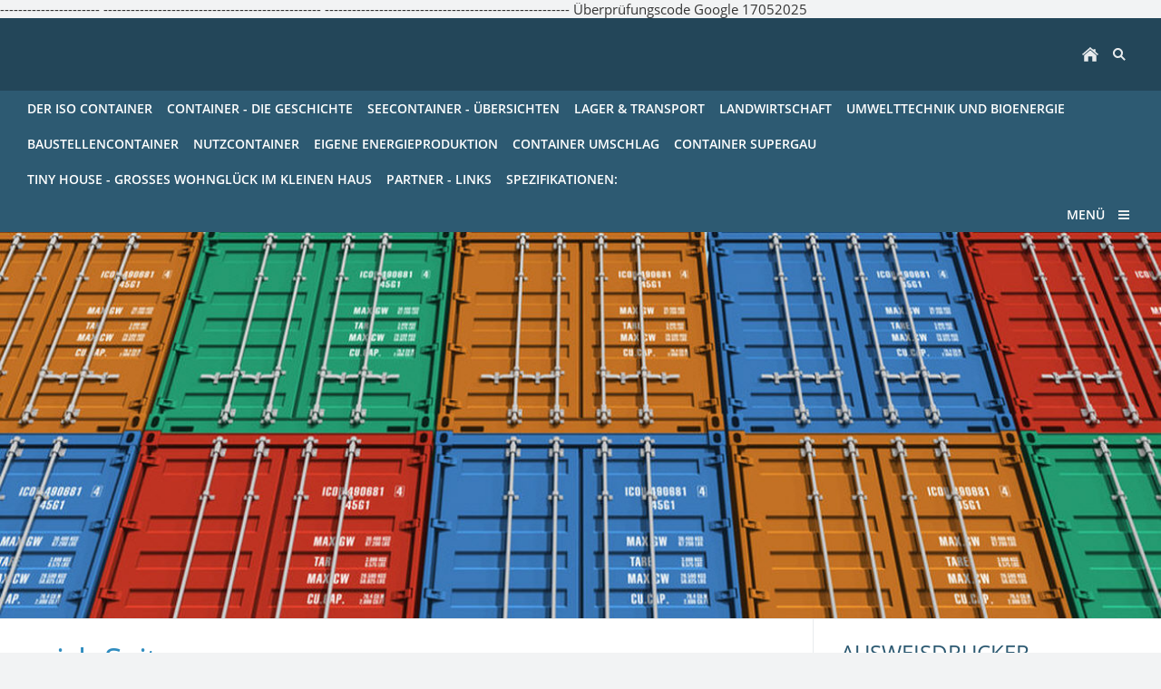

--- FILE ---
content_type: text/html
request_url: https://www.containersucher.com/produktanfrage.html
body_size: 3565
content:
<!DOCTYPE html>
<html lang="de">

<head>
<title>Zur Produktanfrage:</title>
<meta charset="ISO-8859-1" />
<meta http-equiv="X-UA-Compatible" content="IE=edge" />
<meta name="viewport" content="width=device-width, initial-scale=1.0">
<meta name="author" content="Michael Meerbusch vom www.der-refiller.de" />
<meta name="description" content="Container und mehr..." />
<meta name="keywords" lang="de" content="Container,Tankcontainer, Tankanlagen, Seecontainer, Isoliercontainer, Lagercontainer, Handling, Palmoelcontainer, Rapsoel, Duengercontainer, Fluessigduengercontainer, Containertankstelle, Gefriercontainer, Heizcontainer, Hafencontainer, Gefahrgutcontainer, Klimacontainer, CSC-plated, Spezialcontainer, Sondercontainer, Kuehlcontainer, Tiefkuehlcontainer, Fexitank- Container, Agrarcontainer, Landwirtschaftcontainer, FLTC-Container, Materialcontainer, Stahlcontainer, Reifencontainer , CSC Plakette, Biocontainer, Aufenthaltscontainer, Wohncontainer, Toilettencontainer, Abrollcontainer, Absetzcontainer, Absetzmulden, Containermulden, Isoliercontainer, Gebrauchtcontainer, Neucontainer, Reefercontainer, Highcubecontainer, Vermietung, Mietkauf, Leasing, Sales, Containers, Seecontainer, Isoliercontainer, Lagercontainer, Gefriercontainer, Heizcontainer, Gefahrgutcontainer, Verschiffung, Containervermietung ,Containerverleih, Containerlagerung, Containerbau, Containerreparatur, Containerumbau, fltc-dc1, kombicontainer, General purpose container without ventilation, General purpose container with ventilation, Dry bulk container, Bulk,  Named cargo container, Thermal container,  Open-top containers,  Platform, flatracks container, folding containers,  Collapsible Iso-Container, Platform-based containers,  Tank container, Air/Surface container,  Insulated container,  Openside containers,  Fullside access containers,  Double doors,  Conair container,  Pallet wide container, dry container,  Offshore/Office container, 
" />
<meta name="generator" content="SIQUANDO Shop 10 (#1288-6952)" />
<link rel="stylesheet" type="text/css" href="./assets/sf.css" />
<link rel="stylesheet" type="text/css" href="./assets/sd.css" />
<link rel="stylesheet" type="text/css" href="./assets/sc.css" />
<link rel="stylesheet" type="text/css" href="./assets/sshp.css" />
<script src="./assets/jquery.js"></script>
<script src="./assets/navigation.js"></script> 
<script src="./assets/common.js"></script>
<script src="./assets/sajx.js"></script>
<script>
	/* <![CDATA[ */

	$(document).ready(function() {
		$('#searchcriteria').ajaxSearch({
			url: './assets/sajx.php'
		});
	})
	
	/* ]]> */
</script>
</head>

<body>


<script type="text/javascript">
var gaJsHost = (("https:" == document.location.protocol) ? "https://ssl." : "http://www.");
document.write(unescape("%3Cscript src='" + gaJsHost + "google-analytics.com/ga.js' type='text/javascript'%3E%3C/script%3E"));
</script>
<script type="text/javascript">
try {
var pageTracker = _gat._getTracker("UA-11265948-1");
pageTracker._trackPageview();
} catch(err) {}</script>

<script type="text/javascript">
var gaJsHost = (("https:" == document.location.protocol) ? "https://ssl." : "http://www.");
document.write(unescape("%3Cscript src='" + gaJsHost + "google-analytics.com/ga.js' type='text/javascript'%3E%3C/script%3E"));
</script>
<script type="text/javascript">
try {
var pageTracker = _gat._getTracker("UA-13183653-1");
pageTracker._trackPageview();
} catch(err) {}</script>
----------------------
<script async src="//pagead2.googlesyndication.com/pagead/js/adsbygoogle.js"></script>
<script>
  (adsbygoogle = window.adsbygoogle || []).push({
    google_ad_client: "ca-pub-2490644068769194",
    enable_page_level_ads: true
  });
</script>
------------------------------------------------
<script async src="https://pagead2.googlesyndication.com/pagead/js/adsbygoogle.js?client=ca-pub-4636208048432485"
     crossorigin="anonymous"></script>

------------------------------------------------------
Überprüfungscode Google 17052025

<script async src="https://pagead2.googlesyndication.com/pagead/js/adsbygoogle.js?client=ca-pub-4636208048432485"
     crossorigin="anonymous"></script>


<div class="sqrmainarea">

<nav>

<div class="sqrnavheader">

<ul>

<li class="sqrnavhome"><a href="./index.php"><span>Startseite</span></a></li>
<li class="sqropensearch"><a href="#" data-srqnavmode="sqrnavmodesearch"><span>Suchen nach</span></a></li>
</ul>
</div>

<form class="sqrnavsearch" action="./fts.php">
<input type="text" name="criteria" id="searchcriteria"  />
<div id="searchajax"></div>
</form>
<div class="sqrnav">

<ul class="sqrnavmain">
<li><a href="./derisocontainer/index.php"><span>Der ISO Container</span></a></li>
<li><a href="./containerdiegeschichte/index.php"><span>Container - die Geschichte</span></a></li>
<li><a href="./seecontainertypenuebersichten/index.php"><span>Seecontainer - &Uuml;bersichten</span></a></li>
<li><a href="./lager--transport/index.html"><span>Lager &amp; Transport</span></a></li>
<li><a href="./landwirtschaftscontainer/index.html"><span>Landwirtschaft</span></a></li>
<li><a href="./umwelttechnik-und-bioenergie/index.html"><span>Umwelttechnik und Bioenergie</span></a></li>
<li><a href="./baustellencontainer/index.html"><span>Baustellencontainer</span></a></li>
<li><a href="./nutzcontainer/index.php"><span>Nutzcontainer</span></a></li>
<li><a href="./energieproduktion/index.php"><span>Eigene Energieproduktion</span></a></li>
<li><a href="./containertransportmoeglichkeiten/index.php"><span>Container Umschlag</span></a></li>
<li><a href="./containersupergau/index.php"><span>Container Supergau</span></a></li>
<li><a href="./tiny-house---groes-wohnglueck-im-kleinen-haus/index.php"><span>Tiny House - Gro&szlig;es Wohngl&uuml;ck im kleinen Haus</span></a></li>
<li><a href="./partnerlinks/index.php"><span>Partner -  Links</span></a></li>
<li><a href="./spezifikationen/index.php"><span>Spezifikationen:</span></a></li>
</ul>

<ul class="sqrnavmore">

<li><a data-srqnavmode="sqrnavmodefull" href="./index.php"><span>Menü</span></a>
</ul>
</div>

<ul class="sqrnavfull">
<li><a href="./derisocontainer/index.php"><span>Der ISO Container</span></a>
</li>
<li><a href="./containerdiegeschichte/index.php"><span>Container - die Geschichte</span></a>
</li>
<li><a href="./seecontainertypenuebersichten/index.php"><span>Seecontainer - &Uuml;bersichten</span></a>
</li>
<li><a href="./lager--transport/index.html"><span>Lager &amp; Transport</span></a>
<ul>
<li><a href="./lager--transport/lagercontainer/index.html"><span>Lagercontainer</span></a>
</li>
<li><a href="./lager--transport/kuehlcontainerreefer/index.php"><span>K&uuml;hlcontainer - Reefer</span></a>
</li>
<li><a href="./lager--transport/stahltankcontainer/index.php"><span>Stahltankcontainer</span></a>
</li>
<li><a href="./lager--transport/flexitankcontainer/index.php"><span>Flexitankcontainer</span></a>
</li>
<li><a href="./lager--transport/gastransportcontainer/index.php"><span>Gastransportcontainer</span></a>
</li>
<li><a href="./lager--transport/batteriecontainer-stromspeicher/index.php"><span>Batteriecontainer</span></a>
</li>
<li><a href="./lager--transport/containerschiffe/index.php"><span>Neue Containerschiffe</span></a>
</li>
</ul>
</li>
<li><a href="./landwirtschaftscontainer/index.html"><span>Landwirtschaft</span></a>
<ul>
<li><a href="http://www.containersucher.com/landwirtschaftscontainer/agrarcontainerfluessigduenger/index.php"><span>G&uuml;llecontainer</span></a>
</li>
<li><a href="./landwirtschaftscontainer/agrarcontainerfluessigduenger/index.php"><span>Fl&uuml;ssigd&uuml;ngercontainer</span></a>
</li>
<li><a href="./landwirtschaftscontainer/agrarcontainerpflanzenschutzlagercontainer/index.php"><span>Pflanzenschutz Lagercont.</span></a>
</li>
<li><a href="./landwirtschaftscontainer/leckage-schutzwannen/index.html"><span>Leckage Schutzwannen</span></a>
</li>
</ul>
</li>
<li><a href="./umwelttechnik-und-bioenergie/index.html"><span>Umwelttechnik und Bioenergie</span></a>
<ul>
<li><a href="./umwelttechnik-und-bioenergie/agrarschubbodencontainer/index.php"><span>Schubboden Container</span></a>
</li>
<li><a href="./umwelttechnik-und-bioenergie/heizcontainer/index.html"><span>Heizcontainer</span></a>
</li>
<li><a href="./umwelttechnik-und-bioenergie/containerklaeranlagen/index.php"><span>Containerkl&auml;ranlagen</span></a>
</li>
<li><a href="./umwelttechnik-und-bioenergie/entsalzungscontainer/index.php"><span>Entsalzungscontainer</span></a>
</li>
<li><a href="./umwelttechnik-und-bioenergie/homebiogas/index.php"><span>HomeBioGas</span></a>
</li>
<li><a href="./umwelttechnik-und-bioenergie/co2-staubsauger/index.php"><span>CO2 Staubsauger</span></a>
</li>
</ul>
</li>
<li><a href="./baustellencontainer/index.html"><span>Baustellencontainer</span></a>
<ul>
<li><a href="./baustellencontainer/containergebaeudebuerocontainer/index.php"><span>B&uuml;rocontainer</span></a>
</li>
<li><a href="./baustellencontainer/containergebaeudesanitaeranlagen/index.php"><span>Sanit&auml;ranlagen</span></a>
</li>
<li><a href="./baustellencontainer/abroll---muldencontainer/index.php"><span>Abroll- &amp; Muldencontainer</span></a>
</li>
<li><a href="./baustellencontainer/diesel----treibstoff-tresor---tankcontainer/index.php"><span>Diesel- / Treibstoff Tresor / Tankcontainer</span></a>
</li>
</ul>
</li>
<li><a href="./nutzcontainer/index.php"><span>Nutzcontainer</span></a>
<ul>
<li><a href="./nutzcontainer/server-container/index.php"><span>Server Container</span></a>
</li>
<li><a href="./nutzcontainer/imbisscontainer/index.php"><span>Imbisscontainer</span></a>
</li>
<li><a href="./nutzcontainer/reifenlagercontainer/index.php"><span>Reifenlagercontainer</span></a>
</li>
<li><a href="./nutzcontainer/munitionscontainer/index.php"><span>Munitionscontainer</span></a>
</li>
<li><a href="./nutzcontainer/entsalzungscontainer/index.php"><span>Entsalzungscontainer</span></a>
</li>
<li><a href="./nutzcontainer/faltbare-container/index.html"><span>Faltbare Container</span></a>
</li>
<li><a href="./nutzcontainer/eventcontainer/index.php"><span>Eventcontainer</span></a>
</li>
<li><a href="./nutzcontainer/groundfridge---der-begehbare-kuehlschrank-ohne-stromverbrauch/index.php"><span>Groundfridge - der begehbare K&uuml;hlschrank ohne Stro</span></a>
</li>
<li><a href="./nutzcontainer/hanf--bzw-cannabiscontainer/index.php"><span>Hanf- bzw. Cannabiscontainer</span></a>
</li>
</ul>
</li>
<li><a href="./energieproduktion/index.php"><span>Eigene Energieproduktion</span></a>
<ul>
<li><a href="./energieproduktion/sonnenwaermekraftwerk/index.php"><span>Sonnenw&auml;rmekraftwerk</span></a>
</li>
<li><a href="./energieproduktion/energiespeicherloesungen/index.php"><span>Energiespeicherl&ouml;sungen</span></a>
</li>
<li><a href="./energieproduktion/windenergie/index.php"><span>Windenergie</span></a>
</li>
<li><a href="./energieproduktion/bkw---balkonkraftwerke/index.php"><span>BKW - Balkonkraftwerke</span></a>
</li>
</ul>
</li>
<li><a href="./containertransportmoeglichkeiten/index.php"><span>Container Umschlag</span></a>
</li>
<li><a href="./containersupergau/index.php"><span>Container Supergau</span></a>
</li>
<li><a href="./tiny-house---groes-wohnglueck-im-kleinen-haus/index.php"><span>Tiny House - Gro&szlig;es Wohngl&uuml;ck im kleinen Haus</span></a>
</li>
<li><a href="./partnerlinks/index.php"><span>Partner -  Links</span></a>
</li>
<li><a href="./spezifikationen/index.php"><span>Spezifikationen:</span></a>
</li>
</ul>

</nav>

<header data-autoprogress="5">
<div id="headercontainer">

<img src="./images/s2dlogo.jpg" alt="" />
<div id="eyecatcherwait"></div>
</div>

</header>

<div class="sqrmaincontainer sqrwithsidebar">
<article class="content sqrcontent">
<div>
<div class="sqrpara">
<h1>mich Seite</h1>
</div>
<div class="sqrpara">
<figure class="sqrfigr">
<a title="" class="sqrlblink" href="./images/ingoschacht-berlin-tidis-001.jpg">
<img width="445" height="296" src="./images/ingoschacht-berlin-tidis-001_640.jpg" class="sqrfigcontent" alt="" />

</a>
</figure>
<p style="">Hallo und Moin Moin,<br/><br/>suchen Sie etwas bestimmtes und k&ouml;nnen es bei unseren Werbepartnern nicht finden? <br/><br/>Kein Problem, senden Sie mir einfach Ihren Wunsch und ich k&uuml;mmere mich darum:<b> <br/><br/>Mit freundlichen Gr&uuml;&szlig;en<br/><br/>Ingo Schacht</b></p>
</div>
<div class="sqrpara">
<h2 id="04315a9bc10c6e20f">Verteiler</h2>
<p style=""></p>
</div>
<div class="sqrpara">
<script type="text/javascript"><!--
google_ad_client = "ca-pub-1836546484545585";
/* drinkjet468 */
google_ad_slot = "3022484219";
google_ad_width = 468;
google_ad_height = 60;
//-->
</script><script type="text/javascript" src="https://pagead2.googlesyndication.com/pagead/show_ads.js">
</script>
</div>
<div class="sqrpara">
<a class="sqrbutton sqrprevpage" href="datenschutz.php"><span>Datenschutz</span></a>
</div>
</div>
</article>
<aside class="sqrsidebar">
<div>

<div class="sqrpara sqrparamobilefw">
<h2>AUSWEISDRUCKER</h2>
<figure class="sqrfig">

<a href="https://www.tintenshop365.de/Kartendrucker-PVC-Kartendrucker-ID-Card-Printer-ID-Kartendrucker-" target="_blank">
<img width="591" height="1181" src="./images/kartendruckervorlage-10x20-001_768.jpg" srcset="./images/kartendruckervorlage-10x20-001_768.jpg 768w, ./images/kartendruckervorlage-10x20-001_640.jpg 640w" sizes="100vw" class="sqrfigcontent" alt="" />

</a>
</figure></div>
<div class="sqrpara">
<a href="https://1und1-premiumpartner.de/shop/dsl.html?ps_id=P431394234" target="_blank"><img src="https://1und1-premiumpartner.de/produkt-banner/dsl/100x200.html" border="0" alt="" width="100px" height="200px"/></a></div>
<div class="sqrpara sqrparamobilefw">
<h2>Tolle Designw&auml;nde</h2>
<figure class="sqrfig">

<a href="http://nischenverkleidung.tidis.de" target="_blank">
<img width="200" height="500" src="./images/dr1048-segelschiff-foto-alvov_768.jpg" srcset="./images/dr1048-segelschiff-foto-alvov_768.jpg 768w, ./images/dr1048-segelschiff-foto-alvov_640.jpg 640w" sizes="100vw" class="sqrfigcontent" alt="" />

</a>
</figure></div>
<div class="sqrpara">
<h2>Containerangebote</h2>
<script async src="https://pagead2.googlesyndication.com/pagead/js/adsbygoogle.js"></script>
<!-- horizontal -->
<ins class="adsbygoogle"
     style="display:block"
     data-ad-client="ca-pub-1836546484545585"
     data-ad-slot="6353837042"
     data-ad-format="auto"
     data-full-width-responsive="true"></ins>
<script>
     (adsbygoogle = window.adsbygoogle || []).push({}); </script>
</div>
<div class="sqrpara sqrparamobilefw">
<h2>Tolle Designw&auml;nde</h2>
<figure class="sqrfig">

<a href="http://nischenverkleidung.tidis.de" target="_blank">
<img width="200" height="500" src="./images/dr1047-hintergrund-wassertropfen-blau-foto-ver_768.jpg" srcset="./images/dr1047-hintergrund-wassertropfen-blau-foto-ver_768.jpg 768w, ./images/dr1047-hintergrund-wassertropfen-blau-foto-ver_640.jpg 640w" sizes="100vw" class="sqrfigcontent" alt="" />

</a>
</figure></div>
</div>
</aside>

</div>

<footer>
<div class="sqrcommonlinks">
<a href="./kontakt.php">Kontakt</a>
<a href="./sidemap.html">Sidemap</a>
<a href="./impressum.php">Impressum</a>
<a href="./datenschutz.php">Datenschutz</a>
<a href="./produktanfrage.html">mich Seite</a>
</div>
</footer>


</div>

</body>

</html>


--- FILE ---
content_type: text/html; charset=utf-8
request_url: https://www.google.com/recaptcha/api2/aframe
body_size: 251
content:
<!DOCTYPE HTML><html><head><meta http-equiv="content-type" content="text/html; charset=UTF-8"></head><body><script nonce="qCdHZkRen4Ix9zf2HB8CNg">/** Anti-fraud and anti-abuse applications only. See google.com/recaptcha */ try{var clients={'sodar':'https://pagead2.googlesyndication.com/pagead/sodar?'};window.addEventListener("message",function(a){try{if(a.source===window.parent){var b=JSON.parse(a.data);var c=clients[b['id']];if(c){var d=document.createElement('img');d.src=c+b['params']+'&rc='+(localStorage.getItem("rc::a")?sessionStorage.getItem("rc::b"):"");window.document.body.appendChild(d);sessionStorage.setItem("rc::e",parseInt(sessionStorage.getItem("rc::e")||0)+1);localStorage.setItem("rc::h",'1768040756112');}}}catch(b){}});window.parent.postMessage("_grecaptcha_ready", "*");}catch(b){}</script></body></html>